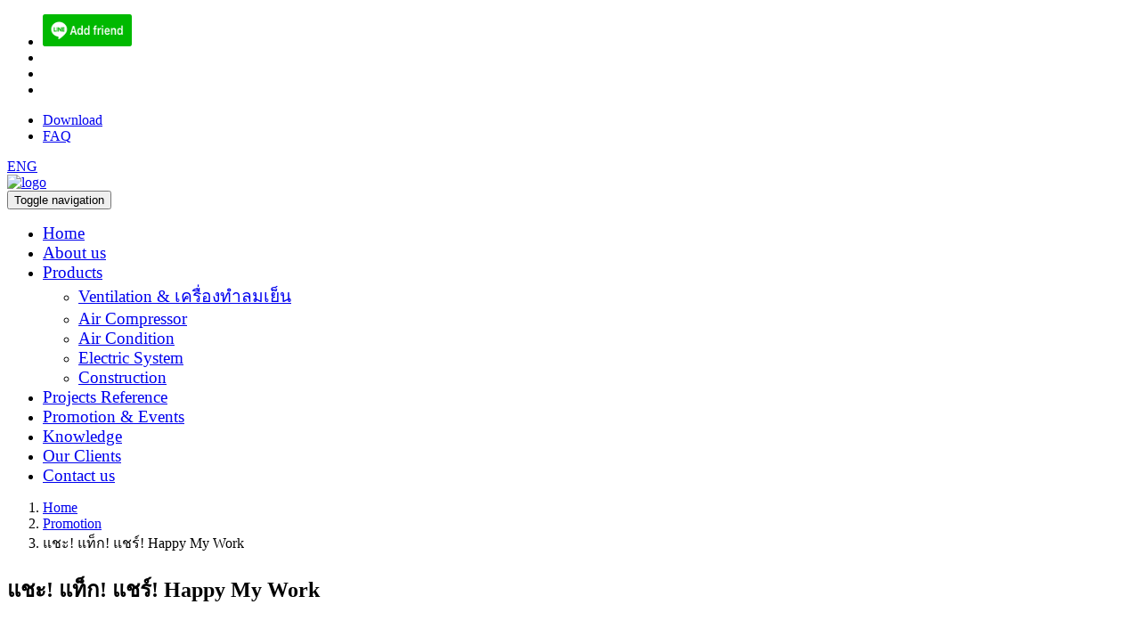

--- FILE ---
content_type: text/html; charset=UTF-8
request_url: https://www.ecoen.co.th/news-events/news/50/%E0%B9%81%E0%B8%8A%E0%B8%B0!-%E0%B9%81%E0%B8%97%E0%B9%87%E0%B8%81!-%E0%B9%81%E0%B8%8A%E0%B8%A3%E0%B9%8C!-Happy-My-Work-
body_size: 8872
content:
<!doctype html>
<html><head><title>ร่วมสนุกกับกิจกรรมของ ECOEN ลุ้นรับพัดลมไอเย็นรุ่น AIRBAS MAB07-EQ</title><meta charset="utf-8"><meta http-equiv="Content-Type" content="text/html; charset=utf-8" /><meta property="og:title" content="แชะ! แท็ก! แชร์! Happy My Work " /><meta property="og:site_name" content="Ecoen Co., Ltd."/><meta property="og:description" content="ร่วมสนุกกับกิจกรรมของ ECOEN ลุ้นรับพัดลมไอเย็นรุ่น AIRBAS MAB07-EQ" /><meta property="og:type" content="article" /><meta name="google-site-verification" content="MtbeTjKQiNFRdmsXx_SRc6y_F6oPvJDO8yMEkyHm_fo"><meta property="og:image"    content="https://www.ecoen.co.th/assets/default/file/news/original/FB+Line_๑๙๐๘๓๑_0001.jpg" /><meta name="description" content="ร่วมสนุกกับกิจกรรมของ ECOEN ลุ้นรับพัดลมไอเย็นรุ่น AIRBAS MAB07-EQ" /><meta name="keywords" content="เครื่องทำลมเย็น , อีแวป,อีแว๊ป,อีโคเอ็น,ระบบทำความเย็น,ปรับปรุงโรงงาน ,ระบบอีแวป,Evap,Evaporative System,ระบบระบายอากาศ,Ventilation System,ระบบปรับอากาศ,Air Conditioning,ระบบไฟ,Electric System,พัดลม,พัดลมระบายอากาศ,ecoen,ระบบ Evap,#พัดลมไอเย็นอีโคเอ็น,#evap,#เช่าพัดลมไอเย็น,#evaporative,ระบบอีแวป,ระบบ evap,เครื่องทำลมเย็น,ECOEN,อีแวป,ระบบระบายอากาศ,พัดลมระบายอากาศ,เครื่องส่งลมเย็น,ระบบปรับอากาศ" /><meta name="author" content="Ecoen Co., Ltd." /><meta name="msvalidate.01" content=""><meta name="google-site-verification" content="MtbeTjKQiNFRdmsXx_SRc6y_F6oPvJDO8yMEkyHm_fo"><meta name="viewport" content="width=device-width, initial-scale=1.0"><link rel="shortcut icon" href="/assets/default/images/favicon.ico"><link href='https://fonts.googleapis.com/css?family=Athiti&subset=thai,latin' rel='stylesheet' type='text/css'><!-- Bootstrap core CSS --><link href="/assets/default/bootstrap/css/bootstrap.css" rel="stylesheet"><!-- Font Awesome CSS --><link href="/assets/default/fonts/font-awesome/css/font-awesome.css" rel="stylesheet"><!-- Fontello CSS --><link href="/assets/default/fonts/fontello/css/fontello.css" rel="stylesheet"><!-- Plugins --><link href="/assets/default/plugins/magnific-popup/magnific-popup.css" rel="stylesheet"><link href="/assets/default/plugins/rs-plugin/css/settings.css" rel="stylesheet"><link href="/assets/default/css/animations.css" rel="stylesheet"><link href="/assets/default/plugins/owl-carousel/owl.carousel.css" rel="stylesheet"><link href="/assets/default/plugins/owl-carousel/owl.transitions.css" rel="stylesheet"><link href="/assets/default/plugins/hover/hover-min.css" rel="stylesheet"><link href="/assets/default/plugins/morphext/morphext.css" rel="stylesheet"><!-- The Project core CSS file --><link href="/assets/default/css/style.css" rel="stylesheet" ><link href="/assets/default/css/skins/light_blue.css" rel="stylesheet"><!-- Custom css --><link href="/assets/default/css/custom.css" rel="stylesheet"><script src="https://code.jquery.com/jquery-latest.min.js"></script>
		<style>
			.elipsis-2 {
				display: -webkit-box;
				
				-webkit-line-clamp: 2;
				-webkit-box-orient: vertical;
				overflow: hidden;
			}
			.cover {
				object-fit: cover;
				width: 100%;
				height: 200px;
			  }

			.footer-content i,.footer-content a {
				color:white;
			}
			.contacts-addr i,.contacts-addr a {
				color:black;
			}

			.contacts-addr ul {
				margin-left:20px;
			}

			.sep {
				padding:5px !important;
				margin-bottom:10px !important;
				width:50% !important;
			}
			.view{
				font-size: 25px;
    			letter-spacing: 0.4em;
			}

			.label-view {
				margin-top: 10px;
				margin-bottom: 0px;
				color:white;
			}

			#navbar-collapse-1 a{
				font-size:1.2rem !important
			}

			@media only screen and (max-width: 768px) {
				/* For desktop: */
				#logo_img {
					max-width:100px;

				}
				
			  }

		</style>
		
		<!-- Google tag (gtag.js) -->
		<script async src="https://www.googletagmanager.com/gtag/js?id=AW-977141409">
		</script>
		<script>
		window.dataLayer = window.dataLayer || [];
		function gtag(){dataLayer.push(arguments);}
		gtag('js', new Date());

		gtag('config', 'AW-977141409');
		</script>
		
		<script async="" defer="" src="https://www.google.com/recaptcha/api.js"></script></head><body class="parallax animated fadeIn"><div class="front-page"><!-- scrollToTop --><!-- ================ --><div class="scrollToTop circle"><i class="icon-up-open-big"></i></div><!-- page wrapper start --><!-- ================ --><div class="page-wrapper"><!-- header-container start --><div class="header-container"><!-- header-top start --><!-- classes:  --><!-- "dark": dark version of header top e.g. class="header-top dark" --><!-- "colored": colored version of header top e.g. class="header-top colored" --><!-- ================ --><div class="header-top dark "><div class="container"><div class="row"><div class="col-xs-2 col-sm-7"><!-- header-top-first start --><!-- ================ --><div class="header-top-first clearfix"><ul class="list-inline"><li class="hidden-xs" >  <a  href="http://line.me/ti/p/~@ecoen"><img style="display: inline;width: 100px;margin-bottom: 0 px;margin-left: 0 px;" height="36" border="0" alt="เพิ่มเพื่อน"  src="https://scdn.line-apps.com/n/line_add_friends/btn/en.png">   </li><li class="hidden-xs"><i class="fa fa-phone pr-5 pl-10"></i><a href="tel:+66845126556" style="color:white;font-size:16px;">(084) 512-6556 </a></li><li class="hidden-xs"><i class="fa fa-envelope-o pr-5 pl-10"></i> <a href="mailto:sales@ecoen.co.th" style="color:white;">sales@ecoen.co.th</a></li><li class="hidden-xs"><i class="fa fa-envelope-o pr-5 pl-10"></i> <a href="mailto:narith@ecoen.co.th" style="color:white;">narith@ecoen.co.th</a></li></ul></div><!-- header-top-first end --></div><div class="col-xs-10 col-sm-5"><!-- header-top-second start --><!-- ================ --><div id="header-top-second" class="clearfix text-right"><ul class="list-inline"><li><a href="/download">Download</a></li><li><a href="/faq">FAQ</a></li></ul><div class="btn-group"><a href="/lang.php?lang=EN" class="btn btn-default btn-sm">ENG</a></div></div><!-- header-top-second end --></div></div></div></div><!-- header-top end --><!-- header start --><!-- classes:  --><!-- "fixed": enables fixed navigation mode (sticky menu) e.g. class="header fixed clearfix" --><!-- "dark": dark version of header e.g. class="header dark clearfix" --><!-- "full-width": mandatory class for the full-width menu layout --><!-- "centered": mandatory class for the centered logo layout --><!-- ================ --><header class="header fixed clearfix"><div class="container"><div class="row"><div class="col-md-2 "><!-- header-left start --><!-- ================ --><div class="header-left clearfix"><!-- logo --><div id="logo" class="logo"><a href="/"><img id="logo_img" src="/assets/default/images/ECOEN_02.png?v=1" alt="logo"></a></div></div><!-- header-left end --></div><div class="col-md-9"><!-- header-right start --><!-- ================ --><div class="header-right clearfix"><!-- main-navigation start --><!-- classes: --><!-- "onclick": Makes the dropdowns open on click, this the default bootstrap behavior e.g. class="main-navigation onclick" --><!-- "animated": Enables animations on dropdowns opening e.g. class="main-navigation animated" --><!-- "with-dropdown-buttons": Mandatory class that adds extra space, to the main navigation, for the search and cart dropdowns --><!-- ================ --><div class="main-navigation  animated with-dropdown-buttons"><!-- navbar start --><!-- ================ --><nav class="navbar navbar-default" role="navigation"><div class="container-fluid"><!-- Toggle get grouped for better mobile display --><div class="navbar-header"><button type="button" class="navbar-toggle" data-toggle="collapse" data-target="#navbar-collapse-1"><span class="sr-only">Toggle navigation</span><span class="icon-bar"></span><span class="icon-bar"></span><span class="icon-bar"></span></button></div><!-- Collect the nav links, forms, and other content for toggling --><div class="collapse navbar-collapse" id="navbar-collapse-1"><!-- main-menu --><ul class="nav navbar-nav "><li   class=" " ><a  href=" /home  ">Home</a></li><input type="hidden" value="0" /><li   class=" " ><a  href=" /about-us  ">About us</a></li><input type="hidden" value="1" /><li   class="  dropdown " ><a  class="dropdown-toggle" data-toggle="dropdown"  href=" /product  ">Products</a><ul class="dropdown-menu"><li><a href="/product/31/Ventilation_&_เครื่องทำลมเย็น">Ventilation & เครื่องทำลมเย็น</a></li><li><a href="/product/32/Air_Compressor">Air Compressor</a></li><li><a href="/product/33/Air_Condition">Air Condition</a></li><li><a href="/product/34/Electric_System">Electric System</a></li><li><a href="/product/35/Construction">Construction</a></li></ul></li><input type="hidden" value="2" /><li   class=" " ><a  href=" /project-reference  ">Projects Reference</a></li><input type="hidden" value="3" /><li  class=" active current  " ><a  href=" /news-events  ">Promotion & Events</a></li><input type="hidden" value="4" /><li   class=" " ><a  href=" /knowledge  ">Knowledge</a></li><input type="hidden" value="5" /><li   class=" " ><a  href=" /our-customers  "> Our Clients </a></li><input type="hidden" value="6" /><li   class=" " ><a  href=" /contacts  ">Contact us</a></li><input type="hidden" value="7" /></ul></ul><!-- main-menu end --></div></div></nav><!-- navbar end --></div><!-- main-navigation end --></div><!-- header-right end --></div></div></div></header><!-- header end --></div><div class="breadcrumb-container"><div class="container"><ol class="breadcrumb"><li><i class="fa fa-home fa-lg pr-10"></i><a class="link-dark" href="/home">Home</a></li><li><a href="/news-events">Promotion</a></li><li class="active">แชะ! แท็ก! แชร์! Happy My Work </li></ol></div></div><section class="pv-40 clearfix"><div class="container"><div class="row grid-space-20 pv-40"><div class="col-md-12"><div class="row"><!-- main start --><!-- ================ --><div class="main col-md-9"><!-- page-title start --><!-- ================ --><div class="col-md-12"></div><h1 class="page-title">แชะ! แท็ก! แชร์! Happy My Work </h1><!-- page-title end --><!-- blogpost start --><!-- ================ --><article class="blogpost full"><header><div class="post-info"><span class="post-date"><i class="icon-calendar"></i>Jun 29, 2022<iframe allowtransparency="true" class="pull-right" frameborder="0" height="46" scrolling="no" src="https://www.facebook.com/plugins/like.php?href=http%3A%2F%2Fwww.ecoen.co.th%2Fnews-events%2Fnews%2F50&width=99&layout=button&action=like&size=small&show_faces=true&share=true&height=65&appId=277063795982364" style="margin-left:10px;border:none;overflow:hidden" width="110"></iframe></span></div></header><div class="blogpost-content"><div class="owl-carousel content-slider-with-controls " ><div class="listing-item item"><img alt="แชะ! แท็ก! แชร์! Happy My Work " src="/assets/default/file/news/original/FB+Line_๑๙๐๘๓๑_0001.jpg"></img></div></div><div style="margin-top:10px;"><p><strong>แชะ</strong><strong>!&nbsp;</strong><strong>แท็ก! แชร์!&nbsp;</strong><strong>Happy My Work</strong></p>

<p>&nbsp;</p>

<p><strong>&gt;</strong><strong>กติการ่วมสนุก &nbsp;</strong><strong>Happy My Work</strong></p>

<p><strong>1.&nbsp;</strong>เพียงถ่ายรูปคู่กับป้ายบริษัทที่คุณทำงานอยุ่</p>

<p>2.&nbsp; โพสต์ลง Facebook ของตัวเอง ติด&nbsp;<strong>#</strong><strong>พัดลมไอเย็นอีโคเอ็น</strong></p>

<p>3.&nbsp;&nbsp; กด ไลค์ แอนด์ แชร์ เพจ Ecoenthailand&nbsp;<a href="https://www.facebook.com/ecoenthailand/">https://www.facebook.com/ecoenthailand/</a></p>

<p>4. ส่งหลักฐานการโพสต์รูป และการกด ไลค์ แอนด์ แชร์ เพจ Ecoenthailand&nbsp;<strong>มาที่</strong><strong>&nbsp;Line</strong>&nbsp;<strong>ID : @ecoen</strong></p>

<p>&nbsp;</p>

<p><strong>&gt;</strong><strong>รางวัลทั้งหมดคือ</strong></p>

<p><strong>&nbsp;&nbsp;&nbsp;&nbsp;&nbsp; 1.&nbsp;</strong><strong>พัดลมไอเย็น รุ่น&nbsp;</strong><strong>AIRBAS MAB07-EQ&nbsp;</strong><strong>จุน้ำได้&nbsp;</strong><strong>120&nbsp;</strong><strong>ลิตร มูลค่า&nbsp;</strong><strong>22,000&nbsp;</strong><strong>บาท&nbsp;</strong><strong>1&nbsp;</strong><strong>รางวัล</strong></p>

<p><strong>&nbsp;&nbsp;&nbsp;&nbsp;&nbsp; 2. Gift&nbsp;</strong>Voucher&nbsp;<strong>ส่วนลดสำหรับซื้อพัดลมไอเย็นรุ่ น&nbsp;</strong><strong>AIRBAS MAB07-EQ&nbsp;</strong><strong>จุน้ำได้&nbsp;</strong><strong>120&nbsp;</strong><strong>ลิตร มูลค่า&nbsp;</strong><strong>5,000&nbsp;</strong><strong>บาท&nbsp;</strong><strong>5&nbsp;</strong><strong>รางวัล</strong></p>

<p>&nbsp;</p>

<p><strong>&gt;</strong><strong>ระยะเวลาในการร่วมกิจกรรม</strong><br />
<br />
เริ่มส่งรูปคู่กับป้ายบริษัทได้ ได้ตั้งแต่<u>วันบัดนี้ ถึง</u><u>&nbsp;31&nbsp;</u><u>ตุลาคม&nbsp;</u><u>2562</u><br />
<br />
<strong>&gt;</strong><strong>ประกาศผู้ที่ได้รับ</strong></p>

<p>จับรายชื่อผู้โชคดี และประกาศผู้ที่ได้รับรางวัล ในวันที่ 1 พฤศจิกายน &nbsp;2562 ทาง Facebook Live&nbsp; เวลา 11.00 - 12.00 น.&nbsp;&nbsp;<a href="https://www.facebook.com/ecoenthailand/">https://www.facebook.com/ecoenthailand/</a><br />
<br />
<strong>&gt;</strong><strong>เงื่อนไขการรับของรางวัล</strong></p>

<p>1 บริษัท อีโคเอ็น จํากัด จะติดต่อกลับผู้โชคดีที่ได้รับรางวัลทุกท่านตามข้อมูลที่ท่านได้ให้ไว้ หากไม่สามารถติดต่อได้ภายใน 2 วันทําการ บริษัทฯ ขอสงวนสิทธิ์ในการมอบรางวัลให้กับผู้โชคดีในลําดับถัดไป</p>

<p>2 ผู้โชคดีต้องเป็นผู้ที่มีสัญชาติไทย และอาศัยอยู่ในราชอาณาจักรไทยเท่านั้น</p>

<p>3 ผู้โชคดีที่ได้รับรางวัล ต้องเสียภาษี ณ ที่จ่าย 5% ของมูลค่ารางวัล ณ วันที่รับรางวัล</p>

<p>4 ผู้ได้รางวัลจะต้องส่งเอกสารมาเป็นหลักฐานในการรับรางวัลเพื่อรับรางวัลในวันเวลาที่กําหนดตามแจ้ง คือ สําเนาบัตรประชาชน 1 ฉบับ<br />
<u>*</u><u>ในกรณีเด็กอายุต่ำกว่า&nbsp;</u><u>15&nbsp;</u><u>ปี ให้บิดา-มารดา นำสูจิบัตรมาแสดงแทน พร้อมทั้งสําเนาบัตรประชาชนของบิดา-มารดาด้วย</u></p>

<p>5. ของรางวัลไม่สามารถโอนสิทธิ์ แลก หรือเปลี่ยนเป็นเงินสดได้</p>

<p>6. บริษัทฯ ขอสงวนสิทธิ์ในการเปลี่ยนแปลงกติกา เงื่อนไข หรือของรางวัล โดยไม่ต้องแจ้งให้ทราบล่วงหน้า</p>

<p>7. บริษัทฯ ขอสงวนสิทธิ์ในการพิจารณายกเลิกสิทธิ์ของผู้ร่วมสนุกหากมีการทุจริต หรือส่อเจตนาทุจริตในการร่วมสนุก หรือรับรางวัลใดๆ หากแม้ตรวจสอบพบในภายหลังให้มีผลย้อนหลังในการยกเลิกได้เช่นกัน</p>

<p>8. พนักงานและครอบครัว บริษัท อีโคเอ็น จํากัด และบริษัทที่เกี่ยวข้องกับกิจกรรมนี้ไม่มีสิทธิ์เข้าร่วมรายการส่งเสริมการขายนี้</p>

<p>9. เนื้อหา รูปภาพ หรือข้อมูลต่าง ๆ ที่ใช้ในการร่วมกิจกรรม ผู้ร่วมกิจกรรมทุกท่านยินยอมให้บริษัทฯ มีสิทธิ์ในการใช้ข้อความ รูปภาพ หรือข้อมูลต่าง ๆ รวมทั้งสามารถดัดแปลง แก้ไข เพื่อใช้ในการประชาสัมพันธ์ การโฆษณา หรือนำไปเผยแพร่สู่สาธารณะได้โดยไม่จำเป็นต้องแจ้งให้ผู้ร่วมกิจกรรมทราบล่วงหน้า</p>

<p>10. คำตัดสินของบริษัทฯ ถือเป็นที่สิ้นสุด</p>

<p>11. สอบถามรายละเอียดได้ที่ 02-529-2656, 084-514-6556</p>

<p>&nbsp;</p>

<p>&nbsp;</p>

<p>ECOEN เยี่ยม เย็น เน้นประหยัดพลังงาน</p>

<p>The Economical Energy And Engineering</p>

<p>&nbsp;</p>

<p>สนใจติดต่อ</p>

<p>Tel. : (02) 592-2656</p>

<p>Phone : (084) 512-6556</p>

<p>Fax : (02) 592-2875</p>

<p>Line : @ecoen</p>

<p>Email : ecoenthailand@gmail.com</p>

<p>Instagram : ecoen_thailand</p>
</div></div><footer class="clearfix"></footer></article><!-- blogpost end --></div><!-- main end --><!-- sidebar start --><!-- ================ --><aside class="col-md-4 col-lg-3"><div class="sidebar"><div class="block clearfix"><h3 class="title">Other / อื่นๆ</h3><hr><div class="media margin-clear"><div class="media-left"><div class="overlay-container"><img alt="6.6 โปรเด็ด" class="media-object" src="/assets/default/file/news/original/285256622_2386078928206280_683544354843330972_n.png"><a class="overlay-link small" href="/news-events/news/107/6.6-โปรเด็ด"><i class="fa fa-link"></i></a></img></div></div><div class="media-body"><h6 class="media-heading"><a href="/news-events/news/107/6.6-โปรเด็ด">6.6 โปรเด็ด</a></h6><p class="small margin-clear"><i class="fa fa-calendar pr-10"></i>Jul 01, 2022</p></div><hr></hr></div><div class="media margin-clear"><div class="media-left"><div class="overlay-container"><img alt="ลดราคาพัดลมไอเย็น รุ่น AIRBAS MAB07-EQ03 " class="media-object" src="/assets/default/file/news/original/! 4.4.jpg"><a class="overlay-link small" href="/news-events/news/100/ลดราคาพัดลมไอเย็น-รุ่น-AIRBAS-MAB07-EQ03-"><i class="fa fa-link"></i></a></img></div></div><div class="media-body"><h6 class="media-heading"><a href="/news-events/news/100/ลดราคาพัดลมไอเย็น-รุ่น-AIRBAS-MAB07-EQ03-">ลดราคาพัดลมไอเย็น รุ่น AIRBAS MAB07-EQ03 </a></h6><p class="small margin-clear"><i class="fa fa-calendar pr-10"></i>Jul 01, 2022</p></div><hr></hr></div><div class="media margin-clear"><div class="media-left"><div class="overlay-container"><img alt="ลดราคาพัดลมไอเย็น รุ่น AIRBAS MAB07-EQ03 " class="media-object" src="/assets/default/file/news/original/MAB07-EQ for sale.jpg"><a class="overlay-link small" href="/news-events/news/94/ลดราคาพัดลมไอเย็น-รุ่น-AIRBAS-MAB07-EQ03-"><i class="fa fa-link"></i></a></img></div></div><div class="media-body"><h6 class="media-heading"><a href="/news-events/news/94/ลดราคาพัดลมไอเย็น-รุ่น-AIRBAS-MAB07-EQ03-">ลดราคาพัดลมไอเย็น รุ่น AIRBAS MAB07-EQ03 </a></h6><p class="small margin-clear"><i class="fa fa-calendar pr-10"></i>Jul 01, 2022</p></div><hr></hr></div><div class="media margin-clear"><div class="media-left"><div class="overlay-container"><img alt="โปรโมชั่นเข้าพรรษาปี 62 นี้" class="media-object" src="/assets/default/file/news/original/ECOEN009.jpg"><a class="overlay-link small" href="/news-events/news/47/โปรโมชั่นเข้าพรรษาปี-62-นี้"><i class="fa fa-link"></i></a></img></div></div><div class="media-body"><h6 class="media-heading"><a href="/news-events/news/47/โปรโมชั่นเข้าพรรษาปี-62-นี้">โปรโมชั่นเข้าพรรษาปี 62 นี้</a></h6><p class="small margin-clear"><i class="fa fa-calendar pr-10"></i>Jun 29, 2022</p></div><hr></hr></div><div class="text-left space-top"><a class="link-dark" href="/news-events"><i class="fa fa-plus-circle pl-5 pr-5"></i>ดูทั้งหมด</a></div></hr></div></div></aside><!-- sidebar end --></div></div></div></div></section><section class="container">                 
<!-- ECOEN contact bar with call button below (Bootstrap 3) -->
<div class="">
  <div class="row">
    <div class="col-md-12">
      <div style="background-color: #ededed; padding: 25px 20px; margin: 30px 0; border-radius: 10px; font-size: 16px; color: #333; line-height: 1.8; letter-spacing: 0.3px;">
        <div class="text-center">
          อากาศดีขึ้น ผลิตงานดีขึ้น! ปรึกษาฟรีกับทีม <strong>ECOEN</strong> โทรเลย!
          <strong style="display: inline-block; margin-left: 5px;">
            <a href="tel:0845126556" style="color: #333; text-decoration: underline;">084-512-6556</a>
          </strong>
          <br>
          หรือสอบถามข้อมูลเพิ่มเติม อีเมล์:
          <a href="mailto:ecoenthailand@gmail.com" style="color: #333; text-decoration: underline; margin: 0 5px;">
            ecoenthailand@gmail.com
          </a>,
          <a href="mailto:narith@ecoen.co.th" style="color: #333; text-decoration: underline; margin: 0 5px;">
            narith@ecoen.co.th
          </a>
          <br>
          <a href="tel:0845126556"
   class="btn-lg btn btn-default btn-lg" onclick="return gtag_report_conversion('tel:0845126556')"

>
  <strong>คลิกโทรเลย</strong>
</a>

        </div>
      </div>
    </div>
  </div>
</div></section><!-- ================ --><footer id="footer" class="clearfix"><!-- .footer start --><!-- ================ --><div class="footer"><div class="container"><div class="footer-inner"><div class="row"><div class="col-md-6"><div class="footer-content"><h2 class="title">Sitemap</h2><div class="light separator-2"></div><div class="row"><div class="col-md-6"><nav><ul class="nav nav-pills nav-stacked"><li><a href="/">Home</a></li><li><a href="/about-us">About us</a></li><li><a href="/product.php">Products</a></li><li><a href="/our-customers">Our Customers</a></li></ul></nav></div><div class="col-md-6"><nav><ul class="nav nav-pills nav-stacked"><li><a href="/project-reference">Projects Reference</a></li><li><a href="/faq">FAQ</a></li><li><a href="/download">Download</a></li><li><a href="/contacts">Contact us</a></li></ul></nav></div></div><div><h4 class="label-view">Web counter  </h4></div><div class="footer-content light separator-2 sep"></div><div class="view">  21222141</div><!--  <div id="sfcrldj3qu65eb54qadh7bpqha38uz9m96h"></div><script type="text/javascript" src="https://counter11.allfreecounter.com/private/counter.js?c=rldj3qu65eb54qadh7bpqha38uz9m96h&down=async" async></script><noscript><a href="https://www.freecounterstat.com" title="free website counter"><img src="https://counter11.allfreecounter.com/private/freecounterstat.php?c=rldj3qu65eb54qadh7bpqha38uz9m96h" border="0" title="free website counter" alt="free website counter"></a></noscript> --></div></div><div class="col-md-3"><div class="footer-content"><h2 class="title">Contact us</h2><div class="light separator-2"></div><ul class="list-icons">
                                                                  <li>
                                                                        <i class="fa fa-phone pr-10 text-default"></i>
                                                                        <a href="tel:+6602592656" style="font-size:16px;">Tel: +66 (0) 2 592-2656</a>
                                                                        <br>
                                                                        <i class="fa fa-mobile-phone pr-10 text-default"></i>
   <a href="tel:+66845126556" style="font-size:16px;">   Phone: (084) 512-6556</a>
                                                                  
                                                                        <br>
                                                                        
                                                                       <p style="font-size:16px;margin:0px;"> <i class="fa fa-fax pr-10 text-default"></i> Fax: +66 (0) 2 592-2875</p>
                                                                    
                                                                        <i class="fa fa-envelope-o pr-10 text-default"></i>
 <a href="mailto:ecoenthailand@gmail.com" style="font-size:16px;">  Email : ecoenthailand@gmail.com</a> </br>
   <i class="fa fa-envelope-o pr-10 text-default"></i>
 <a href="mailto:narith@ecoen.co.th" style="font-size:16px;">  Email : narith@ecoen.co.th</a>
<br>
</br>
<br>
<a  href="http://line.me/ti/p/~@ecoen" style="text-decoration: none;"><img style=" 
    display: inline;
    width: 100px;
    margin-bottom: 0 px;
    margin-left: 0 px;
" height="36" border="0" alt="เพิ่มเพื่อน"  src="https://scdn.line-apps.com/n/line_add_friends/btn/en.png"> </a>
</br>
                                                                             
                                                                  </li>
                                                            </ul><h2 class="title">Address</h2><div class="light separator-2"></div>34/189 หมู่ 3 ต.คลองสาม อ.คลองหลวง จ.ปทุมธานี 12120</div></div><div class="col-md-3"><div class="footer-content"><!--<h2 class="title">Address</h2><div class="light separator-2"></div>34/189 หมู่ 3 ต.คลองสาม อ.คลองหลวง จ.ปทุมธานี 12120<br/>--><div id="fb-root"></div>
		<script>(function(d, s, id) {
  var js, fjs = d.getElementsByTagName(s)[0];
  if (d.getElementById(id)) return;
  js = d.createElement(s); js.id = id;
  js.src = "//connect.facebook.net/th_TH/sdk.js#xfbml=1&version=v2.7&appId=277063795982364";
  fjs.parentNode.insertBefore(js, fjs);
}(document, 'script', 'facebook-jssdk'));</script>
		<iframe src="https://www.facebook.com/plugins/page.php?href=https%3A%2F%2Fwww.facebook.com%2Fecoenthailand&tabs=timeline&width=300&height=350&small_header=false&adapt_container_width=true&hide_cover=false&show_facepile=true&appId=277063795982364" width="300" height="350" style="border:none;overflow:hidden" scrolling="no" frameborder="0" allowTransparency="true"></iframe></div></div></div></div></div></div><!-- .footer end --><!-- .subfooter start --><!-- ================ --><div class="subfooter"><div class="container"><div class="subfooter-inner"><div class="row"><div class="col-md-12"><p class="text-center">Copyright © 2016 <a href='/'>Ecoen.co.th.</a> All Rights Reseved. Powered by   <a   href="http://app-alive.com" style="text-decoration: underline;" target="_blank" style="color:#555555;">App Alive CO.,LTD </a><!-- Powered by <a   href="http://app-alive.com" target="_blank" style="color:#555555;">App Alive co.,ltd --></p></div></div></div></div></div><!-- .subfooter end --></footer><!-- footer end --><input type="hidden" id="page_desc" name="page_desc" value="ร่วมสนุกกับกิจกรรมของ ECOEN ลุ้นรับพัดลมไอเย็นรุ่น AIRBAS MAB07-EQ"></div><script>
  (function(i,s,o,g,r,a,m){i['GoogleAnalyticsObject']=r;i[r]=i[r]||function(){
  (i[r].q=i[r].q||[]).push(arguments)},i[r].l=1*new Date();a=s.createElement(o),
  m=s.getElementsByTagName(o)[0];a.async=1;a.src=g;m.parentNode.insertBefore(a,m)
  })(window,document,'script','https://www.google-analytics.com/analytics.js','ga');

  ga('create', 'UA-48815863-1', 'auto');
  ga('send', 'pageview');
  gtag('event', 'conversion', {'send_to': 'AW-977141409/Jh17CODh6oIBEKH999ED'});

</script>

<!-- Global site tag (gtag.js) - Google Ads: 977141409 -->
<script async src="https://www.googletagmanager.com/gtag/js?id=AW-977141409"></script>
<script>
  window.dataLayer = window.dataLayer || [];
  function gtag(){dataLayer.push(arguments);}
  gtag('js', new Date());

  gtag('config', 'AW-977141409');
</script>
<!-- Event snippet for on your mobile website conversion page
In your html page, add the snippet and call gtag_report_conversion when someone clicks on the chosen link or button. -->
<script>
function gtag_report_conversion(url) {
  var callback = function () {
    if (typeof(url) != 'undefined') {
      window.location = url;
    }
  };
  gtag('event', 'conversion', {
      'send_to': 'AW-977141409/HZICCLXbvccBEKH999ED',
      'event_callback': callback
  });
  return false;
}
</script>
<!-- Google tag (gtag.js) -->
<script async src="https://www.googletagmanager.com/gtag/js?id=G-SPRBTWF6NT"></script>
<script>
  window.dataLayer = window.dataLayer || [];
  function gtag(){dataLayer.push(arguments);}
  gtag('js', new Date());

  gtag('config', 'G-SPRBTWF6NT');
</script><!-- page-wrapper end --><!-- JavaScript files placed at the end of the document so the pages load faster --><!-- ================================================== --><!-- Jquery and Bootstap core js files --><script type="text/javascript" src="/assets/default/plugins/jquery.min.js"></script><script type="text/javascript" src="/assets/default/bootstrap/js/bootstrap.min.js"></script><!-- Modernizr javascript --><script type="text/javascript" src="/assets/default/plugins/modernizr.js"></script><!-- jQuery Revolution Slider  --><script type="text/javascript" src="/assets/default/plugins/rs-plugin/js/jquery.themepunch.tools.min.js"></script><script type="text/javascript" src="/assets/default/plugins/rs-plugin/js/jquery.themepunch.revolution.min.js"></script><!-- Isotope javascript --><script type="text/javascript" src="/assets/default/plugins/isotope/isotope.pkgd.min.js"></script><!-- Magnific Popup javascript --><script type="text/javascript" src="/assets/default/plugins/magnific-popup/jquery.magnific-popup.min.js"></script><!-- Appear javascript --><script type="text/javascript" src="/assets/default/plugins/waypoints/jquery.waypoints.min.js"></script><!-- Count To javascript --><script type="text/javascript" src="/assets/default/plugins/jquery.countTo.js"></script><!-- Parallax javascript --><script src="/assets/default/plugins/jquery.parallax-1.1.3.js"></script><!-- Contact form --><script src="/assets/default/plugins/jquery.validate.js"></script><!-- Morphext --><script type="text/javascript" src="/assets/default/plugins/morphext/morphext.min.js"></script><!-- Background Video --><script src="/assets/default/plugins/vide/jquery.vide.js"></script><!-- Owl carousel javascript --><script type="text/javascript" src="/assets/default/plugins/owl-carousel/owl.carousel.js"></script><!-- SmoothScroll javascript --><script type="text/javascript" src="/assets/default/plugins/jquery.browser.js"></script><script type="text/javascript" src="/assets/default/plugins/SmoothScroll.js"></script><!-- Initialization of Plugins --><script type="text/javascript" src="/assets/default/js/template.js"></script><!-- Custom Scripts --><script type="text/javascript" src="/assets/default/js/custom.js"></script>
		<script type="text/javascript">
			var page_desc = $('#page_desc').val();

			$('a').attr('title',page_desc);

			$('#btnSubmit').click( function() {



               var googleResponse = jQuery('#g-recaptcha-response').val();
                if (!googleResponse) {
                	//alert('hello2');
                /*    $('<p style="color:red !important" class=error-captcha"><span class="glyphicon glyphicon-remove " ></span> Please fill up the captcha.</p>" ').insertAfter("#MessageNotSent");*/
                $('#MessageNotSent').html('<p style="color:red !important" class=error-captcha">- Please fill up the captcha.</p>');
                
                    $('#MessageNotSent').removeClass('hidden');
                    return false;
                } else {     
                //alert('hello1');       
                    $('#form2').submit();
                }
            });

		</script>
		<script>
		function gtag_report_conversion(url) {
		var callback = function () {
			if (typeof(url) != 'undefined') {
			window.location = url;
			}
		};
		gtag('event', 'conversion', {
			'send_to': 'AW-977141409/HZICCLXbvccBEKH999ED',
			'event_callback': callback
		});
		return false;
		}
		</script>
		
		
		</div></body></html>